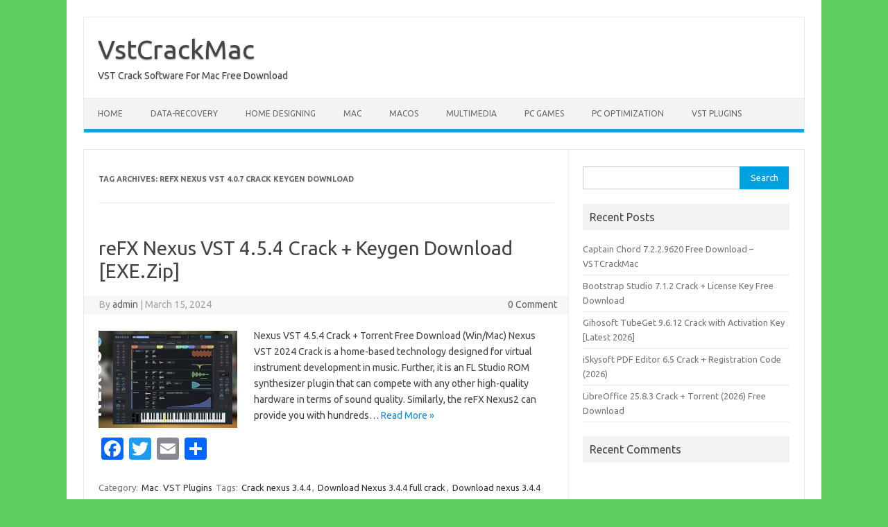

--- FILE ---
content_type: text/html; charset=UTF-8
request_url: https://vstcrackmac.com/tag/refx-nexus-vst-4-0-7-crack-keygen-download/
body_size: 8413
content:
<!DOCTYPE html>
<!--[if IE 7]>
<html class="ie ie7" lang="en-US">
<![endif]-->
<!--[if IE 8]>
<html class="ie ie8" lang="en-US">
<![endif]-->
<!--[if !(IE 7) | !(IE 8)  ]><!-->
<html lang="en-US">
<!--<![endif]-->
<head>
<meta charset="UTF-8">
<meta name="viewport" content="width=device-width, initial-scale=1">
<link rel="profile" href="https://gmpg.org/xfn/11">
<link rel="pingback" href="https://vstcrackmac.com/xmlrpc.php" />
<!--[if lt IE 9]>
<script src="https://vstcrackmac.com/wp-content/themes/iconic-one/js/html5.js" type="text/javascript"></script>
<![endif]-->
<meta name='robots' content='index, follow, max-image-preview:large, max-snippet:-1, max-video-preview:-1' />

	<!-- This site is optimized with the Yoast SEO plugin v26.6 - https://yoast.com/wordpress/plugins/seo/ -->
	<title>reFX Nexus VST 4.0.7 Crack Keygen download Archives - VstCrackMac</title>
	<link rel="canonical" href="https://vstcrackmac.com/tag/refx-nexus-vst-4-0-7-crack-keygen-download/" />
	<meta property="og:locale" content="en_US" />
	<meta property="og:type" content="article" />
	<meta property="og:title" content="reFX Nexus VST 4.0.7 Crack Keygen download Archives - VstCrackMac" />
	<meta property="og:url" content="https://vstcrackmac.com/tag/refx-nexus-vst-4-0-7-crack-keygen-download/" />
	<meta property="og:site_name" content="VstCrackMac" />
	<meta name="twitter:card" content="summary_large_image" />
	<script type="application/ld+json" class="yoast-schema-graph">{"@context":"https://schema.org","@graph":[{"@type":"CollectionPage","@id":"https://vstcrackmac.com/tag/refx-nexus-vst-4-0-7-crack-keygen-download/","url":"https://vstcrackmac.com/tag/refx-nexus-vst-4-0-7-crack-keygen-download/","name":"reFX Nexus VST 4.0.7 Crack Keygen download Archives - VstCrackMac","isPartOf":{"@id":"https://vstcrackmac.com/#website"},"primaryImageOfPage":{"@id":"https://vstcrackmac.com/tag/refx-nexus-vst-4-0-7-crack-keygen-download/#primaryimage"},"image":{"@id":"https://vstcrackmac.com/tag/refx-nexus-vst-4-0-7-crack-keygen-download/#primaryimage"},"thumbnailUrl":"https://vstcrackmac.com/wp-content/uploads/2021/04/Nexus-3.001.jpeg","breadcrumb":{"@id":"https://vstcrackmac.com/tag/refx-nexus-vst-4-0-7-crack-keygen-download/#breadcrumb"},"inLanguage":"en-US"},{"@type":"ImageObject","inLanguage":"en-US","@id":"https://vstcrackmac.com/tag/refx-nexus-vst-4-0-7-crack-keygen-download/#primaryimage","url":"https://vstcrackmac.com/wp-content/uploads/2021/04/Nexus-3.001.jpeg","contentUrl":"https://vstcrackmac.com/wp-content/uploads/2021/04/Nexus-3.001.jpeg","width":384,"height":216,"caption":"Nexus VST 3.4.4 Crack Mac + Torrent Free Download (2021)"},{"@type":"BreadcrumbList","@id":"https://vstcrackmac.com/tag/refx-nexus-vst-4-0-7-crack-keygen-download/#breadcrumb","itemListElement":[{"@type":"ListItem","position":1,"name":"Home","item":"https://vstcrackmac.com/"},{"@type":"ListItem","position":2,"name":"reFX Nexus VST 4.0.7 Crack Keygen download"}]},{"@type":"WebSite","@id":"https://vstcrackmac.com/#website","url":"https://vstcrackmac.com/","name":"VstCrackMac","description":"VST Crack Software For Mac Free Download","potentialAction":[{"@type":"SearchAction","target":{"@type":"EntryPoint","urlTemplate":"https://vstcrackmac.com/?s={search_term_string}"},"query-input":{"@type":"PropertyValueSpecification","valueRequired":true,"valueName":"search_term_string"}}],"inLanguage":"en-US"}]}</script>
	<!-- / Yoast SEO plugin. -->


<link rel='dns-prefetch' href='//static.addtoany.com' />
<link rel='dns-prefetch' href='//fonts.googleapis.com' />
<link rel="alternate" type="application/rss+xml" title="VstCrackMac &raquo; Feed" href="https://vstcrackmac.com/feed/" />
<link rel="alternate" type="application/rss+xml" title="VstCrackMac &raquo; Comments Feed" href="https://vstcrackmac.com/comments/feed/" />
<link rel="alternate" type="application/rss+xml" title="VstCrackMac &raquo; reFX Nexus VST 4.0.7 Crack Keygen download Tag Feed" href="https://vstcrackmac.com/tag/refx-nexus-vst-4-0-7-crack-keygen-download/feed/" />
<style id='wp-img-auto-sizes-contain-inline-css' type='text/css'>
img:is([sizes=auto i],[sizes^="auto," i]){contain-intrinsic-size:3000px 1500px}
/*# sourceURL=wp-img-auto-sizes-contain-inline-css */
</style>

<style id='wp-emoji-styles-inline-css' type='text/css'>

	img.wp-smiley, img.emoji {
		display: inline !important;
		border: none !important;
		box-shadow: none !important;
		height: 1em !important;
		width: 1em !important;
		margin: 0 0.07em !important;
		vertical-align: -0.1em !important;
		background: none !important;
		padding: 0 !important;
	}
/*# sourceURL=wp-emoji-styles-inline-css */
</style>
<link rel='stylesheet' id='wp-block-library-css' href='https://vstcrackmac.com/wp-includes/css/dist/block-library/style.min.css?ver=6.9' type='text/css' media='all' />
<style id='global-styles-inline-css' type='text/css'>
:root{--wp--preset--aspect-ratio--square: 1;--wp--preset--aspect-ratio--4-3: 4/3;--wp--preset--aspect-ratio--3-4: 3/4;--wp--preset--aspect-ratio--3-2: 3/2;--wp--preset--aspect-ratio--2-3: 2/3;--wp--preset--aspect-ratio--16-9: 16/9;--wp--preset--aspect-ratio--9-16: 9/16;--wp--preset--color--black: #000000;--wp--preset--color--cyan-bluish-gray: #abb8c3;--wp--preset--color--white: #ffffff;--wp--preset--color--pale-pink: #f78da7;--wp--preset--color--vivid-red: #cf2e2e;--wp--preset--color--luminous-vivid-orange: #ff6900;--wp--preset--color--luminous-vivid-amber: #fcb900;--wp--preset--color--light-green-cyan: #7bdcb5;--wp--preset--color--vivid-green-cyan: #00d084;--wp--preset--color--pale-cyan-blue: #8ed1fc;--wp--preset--color--vivid-cyan-blue: #0693e3;--wp--preset--color--vivid-purple: #9b51e0;--wp--preset--gradient--vivid-cyan-blue-to-vivid-purple: linear-gradient(135deg,rgb(6,147,227) 0%,rgb(155,81,224) 100%);--wp--preset--gradient--light-green-cyan-to-vivid-green-cyan: linear-gradient(135deg,rgb(122,220,180) 0%,rgb(0,208,130) 100%);--wp--preset--gradient--luminous-vivid-amber-to-luminous-vivid-orange: linear-gradient(135deg,rgb(252,185,0) 0%,rgb(255,105,0) 100%);--wp--preset--gradient--luminous-vivid-orange-to-vivid-red: linear-gradient(135deg,rgb(255,105,0) 0%,rgb(207,46,46) 100%);--wp--preset--gradient--very-light-gray-to-cyan-bluish-gray: linear-gradient(135deg,rgb(238,238,238) 0%,rgb(169,184,195) 100%);--wp--preset--gradient--cool-to-warm-spectrum: linear-gradient(135deg,rgb(74,234,220) 0%,rgb(151,120,209) 20%,rgb(207,42,186) 40%,rgb(238,44,130) 60%,rgb(251,105,98) 80%,rgb(254,248,76) 100%);--wp--preset--gradient--blush-light-purple: linear-gradient(135deg,rgb(255,206,236) 0%,rgb(152,150,240) 100%);--wp--preset--gradient--blush-bordeaux: linear-gradient(135deg,rgb(254,205,165) 0%,rgb(254,45,45) 50%,rgb(107,0,62) 100%);--wp--preset--gradient--luminous-dusk: linear-gradient(135deg,rgb(255,203,112) 0%,rgb(199,81,192) 50%,rgb(65,88,208) 100%);--wp--preset--gradient--pale-ocean: linear-gradient(135deg,rgb(255,245,203) 0%,rgb(182,227,212) 50%,rgb(51,167,181) 100%);--wp--preset--gradient--electric-grass: linear-gradient(135deg,rgb(202,248,128) 0%,rgb(113,206,126) 100%);--wp--preset--gradient--midnight: linear-gradient(135deg,rgb(2,3,129) 0%,rgb(40,116,252) 100%);--wp--preset--font-size--small: 13px;--wp--preset--font-size--medium: 20px;--wp--preset--font-size--large: 36px;--wp--preset--font-size--x-large: 42px;--wp--preset--spacing--20: 0.44rem;--wp--preset--spacing--30: 0.67rem;--wp--preset--spacing--40: 1rem;--wp--preset--spacing--50: 1.5rem;--wp--preset--spacing--60: 2.25rem;--wp--preset--spacing--70: 3.38rem;--wp--preset--spacing--80: 5.06rem;--wp--preset--shadow--natural: 6px 6px 9px rgba(0, 0, 0, 0.2);--wp--preset--shadow--deep: 12px 12px 50px rgba(0, 0, 0, 0.4);--wp--preset--shadow--sharp: 6px 6px 0px rgba(0, 0, 0, 0.2);--wp--preset--shadow--outlined: 6px 6px 0px -3px rgb(255, 255, 255), 6px 6px rgb(0, 0, 0);--wp--preset--shadow--crisp: 6px 6px 0px rgb(0, 0, 0);}:where(.is-layout-flex){gap: 0.5em;}:where(.is-layout-grid){gap: 0.5em;}body .is-layout-flex{display: flex;}.is-layout-flex{flex-wrap: wrap;align-items: center;}.is-layout-flex > :is(*, div){margin: 0;}body .is-layout-grid{display: grid;}.is-layout-grid > :is(*, div){margin: 0;}:where(.wp-block-columns.is-layout-flex){gap: 2em;}:where(.wp-block-columns.is-layout-grid){gap: 2em;}:where(.wp-block-post-template.is-layout-flex){gap: 1.25em;}:where(.wp-block-post-template.is-layout-grid){gap: 1.25em;}.has-black-color{color: var(--wp--preset--color--black) !important;}.has-cyan-bluish-gray-color{color: var(--wp--preset--color--cyan-bluish-gray) !important;}.has-white-color{color: var(--wp--preset--color--white) !important;}.has-pale-pink-color{color: var(--wp--preset--color--pale-pink) !important;}.has-vivid-red-color{color: var(--wp--preset--color--vivid-red) !important;}.has-luminous-vivid-orange-color{color: var(--wp--preset--color--luminous-vivid-orange) !important;}.has-luminous-vivid-amber-color{color: var(--wp--preset--color--luminous-vivid-amber) !important;}.has-light-green-cyan-color{color: var(--wp--preset--color--light-green-cyan) !important;}.has-vivid-green-cyan-color{color: var(--wp--preset--color--vivid-green-cyan) !important;}.has-pale-cyan-blue-color{color: var(--wp--preset--color--pale-cyan-blue) !important;}.has-vivid-cyan-blue-color{color: var(--wp--preset--color--vivid-cyan-blue) !important;}.has-vivid-purple-color{color: var(--wp--preset--color--vivid-purple) !important;}.has-black-background-color{background-color: var(--wp--preset--color--black) !important;}.has-cyan-bluish-gray-background-color{background-color: var(--wp--preset--color--cyan-bluish-gray) !important;}.has-white-background-color{background-color: var(--wp--preset--color--white) !important;}.has-pale-pink-background-color{background-color: var(--wp--preset--color--pale-pink) !important;}.has-vivid-red-background-color{background-color: var(--wp--preset--color--vivid-red) !important;}.has-luminous-vivid-orange-background-color{background-color: var(--wp--preset--color--luminous-vivid-orange) !important;}.has-luminous-vivid-amber-background-color{background-color: var(--wp--preset--color--luminous-vivid-amber) !important;}.has-light-green-cyan-background-color{background-color: var(--wp--preset--color--light-green-cyan) !important;}.has-vivid-green-cyan-background-color{background-color: var(--wp--preset--color--vivid-green-cyan) !important;}.has-pale-cyan-blue-background-color{background-color: var(--wp--preset--color--pale-cyan-blue) !important;}.has-vivid-cyan-blue-background-color{background-color: var(--wp--preset--color--vivid-cyan-blue) !important;}.has-vivid-purple-background-color{background-color: var(--wp--preset--color--vivid-purple) !important;}.has-black-border-color{border-color: var(--wp--preset--color--black) !important;}.has-cyan-bluish-gray-border-color{border-color: var(--wp--preset--color--cyan-bluish-gray) !important;}.has-white-border-color{border-color: var(--wp--preset--color--white) !important;}.has-pale-pink-border-color{border-color: var(--wp--preset--color--pale-pink) !important;}.has-vivid-red-border-color{border-color: var(--wp--preset--color--vivid-red) !important;}.has-luminous-vivid-orange-border-color{border-color: var(--wp--preset--color--luminous-vivid-orange) !important;}.has-luminous-vivid-amber-border-color{border-color: var(--wp--preset--color--luminous-vivid-amber) !important;}.has-light-green-cyan-border-color{border-color: var(--wp--preset--color--light-green-cyan) !important;}.has-vivid-green-cyan-border-color{border-color: var(--wp--preset--color--vivid-green-cyan) !important;}.has-pale-cyan-blue-border-color{border-color: var(--wp--preset--color--pale-cyan-blue) !important;}.has-vivid-cyan-blue-border-color{border-color: var(--wp--preset--color--vivid-cyan-blue) !important;}.has-vivid-purple-border-color{border-color: var(--wp--preset--color--vivid-purple) !important;}.has-vivid-cyan-blue-to-vivid-purple-gradient-background{background: var(--wp--preset--gradient--vivid-cyan-blue-to-vivid-purple) !important;}.has-light-green-cyan-to-vivid-green-cyan-gradient-background{background: var(--wp--preset--gradient--light-green-cyan-to-vivid-green-cyan) !important;}.has-luminous-vivid-amber-to-luminous-vivid-orange-gradient-background{background: var(--wp--preset--gradient--luminous-vivid-amber-to-luminous-vivid-orange) !important;}.has-luminous-vivid-orange-to-vivid-red-gradient-background{background: var(--wp--preset--gradient--luminous-vivid-orange-to-vivid-red) !important;}.has-very-light-gray-to-cyan-bluish-gray-gradient-background{background: var(--wp--preset--gradient--very-light-gray-to-cyan-bluish-gray) !important;}.has-cool-to-warm-spectrum-gradient-background{background: var(--wp--preset--gradient--cool-to-warm-spectrum) !important;}.has-blush-light-purple-gradient-background{background: var(--wp--preset--gradient--blush-light-purple) !important;}.has-blush-bordeaux-gradient-background{background: var(--wp--preset--gradient--blush-bordeaux) !important;}.has-luminous-dusk-gradient-background{background: var(--wp--preset--gradient--luminous-dusk) !important;}.has-pale-ocean-gradient-background{background: var(--wp--preset--gradient--pale-ocean) !important;}.has-electric-grass-gradient-background{background: var(--wp--preset--gradient--electric-grass) !important;}.has-midnight-gradient-background{background: var(--wp--preset--gradient--midnight) !important;}.has-small-font-size{font-size: var(--wp--preset--font-size--small) !important;}.has-medium-font-size{font-size: var(--wp--preset--font-size--medium) !important;}.has-large-font-size{font-size: var(--wp--preset--font-size--large) !important;}.has-x-large-font-size{font-size: var(--wp--preset--font-size--x-large) !important;}
/*# sourceURL=global-styles-inline-css */
</style>

<style id='classic-theme-styles-inline-css' type='text/css'>
/*! This file is auto-generated */
.wp-block-button__link{color:#fff;background-color:#32373c;border-radius:9999px;box-shadow:none;text-decoration:none;padding:calc(.667em + 2px) calc(1.333em + 2px);font-size:1.125em}.wp-block-file__button{background:#32373c;color:#fff;text-decoration:none}
/*# sourceURL=/wp-includes/css/classic-themes.min.css */
</style>
<link rel='stylesheet' id='themonic-fonts-css' href='https://fonts.googleapis.com/css?family=Ubuntu%3A400%2C700&#038;subset=latin%2Clatin-ext' type='text/css' media='all' />
<link rel='stylesheet' id='themonic-style-css' href='https://vstcrackmac.com/wp-content/themes/iconic-one/style.css?ver=2.4' type='text/css' media='all' />
<link rel='stylesheet' id='custom-style-css' href='https://vstcrackmac.com/wp-content/themes/iconic-one/custom.css?ver=6.9' type='text/css' media='all' />
<link rel='stylesheet' id='addtoany-css' href='https://vstcrackmac.com/wp-content/plugins/add-to-any/addtoany.min.css?ver=1.16' type='text/css' media='all' />
<script type="text/javascript" id="addtoany-core-js-before">
/* <![CDATA[ */
window.a2a_config=window.a2a_config||{};a2a_config.callbacks=[];a2a_config.overlays=[];a2a_config.templates={};

//# sourceURL=addtoany-core-js-before
/* ]]> */
</script>
<script type="text/javascript" defer src="https://static.addtoany.com/menu/page.js" id="addtoany-core-js"></script>
<script type="text/javascript" src="https://vstcrackmac.com/wp-includes/js/jquery/jquery.min.js?ver=3.7.1" id="jquery-core-js"></script>
<script type="text/javascript" src="https://vstcrackmac.com/wp-includes/js/jquery/jquery-migrate.min.js?ver=3.4.1" id="jquery-migrate-js"></script>
<script type="text/javascript" defer src="https://vstcrackmac.com/wp-content/plugins/add-to-any/addtoany.min.js?ver=1.1" id="addtoany-jquery-js"></script>
<link rel="https://api.w.org/" href="https://vstcrackmac.com/wp-json/" /><link rel="alternate" title="JSON" type="application/json" href="https://vstcrackmac.com/wp-json/wp/v2/tags/2602" /><link rel="EditURI" type="application/rsd+xml" title="RSD" href="https://vstcrackmac.com/xmlrpc.php?rsd" />
<meta name="generator" content="WordPress 6.9" />
<style type="text/css">.recentcomments a{display:inline !important;padding:0 !important;margin:0 !important;}</style><style type="text/css" id="custom-background-css">
body.custom-background { background-color: #5fce60; }
</style>
	</head>
<body data-rsssl=1 class="archive tag tag-refx-nexus-vst-4-0-7-crack-keygen-download tag-2602 custom-background wp-theme-iconic-one custom-font-enabled single-author hfeed">
<div id="page" class="site">
	<a class="skip-link screen-reader-text" href="#main" title="Skip to content">Skip to content</a>
	<header id="masthead" class="site-header" role="banner">
					<div class="io-title-description">
			<a href="https://vstcrackmac.com/" title="VstCrackMac" rel="home">VstCrackMac</a>
				<br .../> 
								 <div class="site-description">VST Crack Software For Mac Free Download</div>
						</div>
			
		
		<nav id="site-navigation" class="themonic-nav" role="navigation">
		<button class="menu-toggle" aria-controls="menu-top" aria-expanded="false">Menu<label class="iomenu">
  <div class="iolines"></div>
  <div class="iolines"></div>
  <div class="iolines"></div>
</label></button>
			<ul id="menu-top" class="nav-menu"><li id="menu-item-7" class="menu-item menu-item-type-custom menu-item-object-custom menu-item-home menu-item-7"><a href="https://vstcrackmac.com/">Home</a></li>
<li id="menu-item-11" class="menu-item menu-item-type-taxonomy menu-item-object-category menu-item-11"><a href="https://vstcrackmac.com/category/data-recovery/">Data-Recovery</a></li>
<li id="menu-item-12" class="menu-item menu-item-type-taxonomy menu-item-object-category menu-item-12"><a href="https://vstcrackmac.com/category/home-designing/">Home Designing</a></li>
<li id="menu-item-13" class="menu-item menu-item-type-taxonomy menu-item-object-category menu-item-13"><a href="https://vstcrackmac.com/category/mac/">Mac</a></li>
<li id="menu-item-14" class="menu-item menu-item-type-taxonomy menu-item-object-category menu-item-14"><a href="https://vstcrackmac.com/category/macos/">macOS</a></li>
<li id="menu-item-15" class="menu-item menu-item-type-taxonomy menu-item-object-category menu-item-15"><a href="https://vstcrackmac.com/category/multimedia/">Multimedia</a></li>
<li id="menu-item-16" class="menu-item menu-item-type-taxonomy menu-item-object-category menu-item-16"><a href="https://vstcrackmac.com/category/pc-games/">PC Games</a></li>
<li id="menu-item-17" class="menu-item menu-item-type-taxonomy menu-item-object-category menu-item-17"><a href="https://vstcrackmac.com/category/pc-optimization/">PC Optimization</a></li>
<li id="menu-item-20" class="menu-item menu-item-type-taxonomy menu-item-object-category menu-item-20"><a href="https://vstcrackmac.com/category/vst-plugins/">VST Plugins</a></li>
</ul>		</nav><!-- #site-navigation -->
		<div class="clear"></div>
	</header><!-- #masthead -->
<div id="main" class="wrapper">
	<section id="primary" class="site-content">
		<div id="content" role="main">

					<header class="archive-header">
				<h1 class="archive-title">Tag Archives: <span>reFX Nexus VST 4.0.7 Crack Keygen download</span></h1>

						</header><!-- .archive-header -->

			
	<article id="post-51" class="post-51 post type-post status-publish format-standard has-post-thumbnail hentry category-mac category-vst-plugins tag-crack-nexus-3-4-4 tag-download-nexus-3-4-4-full-crack tag-download-nexus-3-4-4-full-version tag-download-refx-nexus-3-4-4-full-crack tag-nexus-3-mac-torrent tag-nexus-3-4-4-crack tag-nexus-3-4-4-crack-r2r tag-nexus-3-4-4-crack-reddit tag-nexus-3-4-4-crack-windows tag-nexus-3-4-4-download-crack tag-nexus-3-4-4-free-download-crack tag-nexus-3-4-4-free-download-reddit tag-nexus-3-4-4-full-crack tag-nexus-3-4-4-full-torrent tag-nexus-3-4-4-mac-crack-reddit tag-nexus-3-4-4-plugin-free-download tag-nexus-3-4-4-torrent tag-nexus-3-4-4-torrent-download tag-nexus-3-4-4-torrent-mac tag-nexus-3-4-4-vst-crack tag-nexus-3-4-4-vst-crack-mac tag-nexus-3-4-4-vst-crack-reddit tag-nexus-3-4-4-vst-free tag-nexus-3-4-4-vst-free-downl tag-nexus-3-4-4-vst-free-download-crack tag-nexus-3-4-4-vst-free-download-full-version tag-nexus-3-4-4-vst-torrent tag-nexus-crack-download tag-nexus-full-crack tag-nexus-plugin-crack tag-nexus-torrent-mac tag-nexus-vst-3-4-4-crack tag-nexus-vst-crack tag-nexus-vst-crack-3-4-4-full-version-download tag-nexus-vst-crack-mac tag-nexus-vst-torrent tag-refx-nexus-3-4-4-crack tag-refx-nexus-3-4-4-crack-mac tag-refx-nexus-3-4-4-crack-win tag-refx-nexus-3-4-4-download tag-refx-nexus-3-4-4-free-down tag-refx-nexus-3-4-4-free-download-2020 tag-refx-nexus-3-4-4-torrent tag-refx-nexus-3-4-4-torrent-download tag-refx-nexus-3-5-9-crack-keygen-download tag-refx-nexus-mac-crack-3-4-4 tag-refx-nexus-torrent tag-refx-nexus-vst-3-5-9-crack tag-refx-nexus-vst-3-5-9-crack-free-download-f tag-refx-nexus-vst-3-5-9-crack-torrent-laterst tag-refx-nexus-vst-4-0-7-crack tag-refx-nexus-vst-4-0-7-crack-free-download-2022 tag-refx-nexus-vst-4-0-7-crack-keygen-download tag-refx-nexus-vst-4-0-7-crack-latest-version-download tag-refx-nexus-vst-4-0-7-crack-torrent-latest-version tag-refx-nexus-vst-4-0-8-crack-download tag-refx-nexus-vst-4-0-8-crack-download-with-torrent tag-refx-nexus-vst-4-0-8-crack-free-download tag-refx-nexus-vst-4-0-8-crack-latest-version tag-refx-nexus-vst-4-0-8-crack-latest-version-activation-key tag-refx-nexus-vst-4-0-9-crack-latest-version tag-torrent-nexus-3-4-4 tag-vst-crack-nexus tag-vst-plugin-refx-nexus-vst-free-download">
				<header class="entry-header">
						<h2 class="entry-title">
				<a href="https://vstcrackmac.com/refx-nexus-vst/" title="Permalink to reFX Nexus VST 4.5.4 Crack + Keygen Download [EXE.Zip]" rel="bookmark">reFX Nexus VST 4.5.4 Crack + Keygen Download [EXE.Zip]</a>
			</h2>
									
		<div class="below-title-meta">
		<div class="adt">
		By        <span class="vcard author">
			<span class="fn"><a href="https://vstcrackmac.com/author/admin/" title="Posts by admin" rel="author">admin</a></span>
        </span>
        <span class="meta-sep">|</span> 
				
				<span class="date updated">March 15, 2024</span>
				 
        </div>
		<div class="adt-comment">
		<a class="link-comments" href="https://vstcrackmac.com/refx-nexus-vst/#respond">0 Comment</a> 
        </div>       
		</div><!-- below title meta end -->
			
						
		</header><!-- .entry-header -->

									<div class="entry-summary">
				<!-- Ico nic One home page thumbnail with custom excerpt -->
			<div class="excerpt-thumb">
							<a href="https://vstcrackmac.com/refx-nexus-vst/" title="Permalink to reFX Nexus VST 4.5.4 Crack + Keygen Download [EXE.Zip]" rel="bookmark">
									<img width="200" height="140" src="https://vstcrackmac.com/wp-content/uploads/2021/04/Nexus-3.001-200x140.jpeg" class="alignleft wp-post-image" alt="Nexus VST 3.4.4 Crack Mac + Torrent Free Download (2021)" decoding="async" />								</a>
					</div>
			<p>Nexus VST 4.5.4 Crack + Torrent Free Download (Win/Mac) Nexus VST 2024 Crack is a home-based technology designed for virtual instrument development in music. Further, it is an FL Studio ROM synthesizer plugin that can compete with any other high-quality hardware in terms of sound quality. Similarly, the reFX Nexus2 can provide you with hundreds… <span class="read-more"><a href="https://vstcrackmac.com/refx-nexus-vst/">Read More &raquo;</a></span></p>
<div class="addtoany_share_save_container addtoany_content addtoany_content_bottom"><div class="a2a_kit a2a_kit_size_32 addtoany_list" data-a2a-url="https://vstcrackmac.com/refx-nexus-vst/" data-a2a-title="reFX Nexus VST 4.5.4 Crack + Keygen Download [EXE.Zip]"><a class="a2a_button_facebook" href="https://www.addtoany.com/add_to/facebook?linkurl=https%3A%2F%2Fvstcrackmac.com%2Frefx-nexus-vst%2F&amp;linkname=reFX%20Nexus%20VST%204.5.4%20Crack%20%2B%20Keygen%20Download%20%5BEXE.Zip%5D" title="Facebook" rel="nofollow noopener" target="_blank"></a><a class="a2a_button_twitter" href="https://www.addtoany.com/add_to/twitter?linkurl=https%3A%2F%2Fvstcrackmac.com%2Frefx-nexus-vst%2F&amp;linkname=reFX%20Nexus%20VST%204.5.4%20Crack%20%2B%20Keygen%20Download%20%5BEXE.Zip%5D" title="Twitter" rel="nofollow noopener" target="_blank"></a><a class="a2a_button_email" href="https://www.addtoany.com/add_to/email?linkurl=https%3A%2F%2Fvstcrackmac.com%2Frefx-nexus-vst%2F&amp;linkname=reFX%20Nexus%20VST%204.5.4%20Crack%20%2B%20Keygen%20Download%20%5BEXE.Zip%5D" title="Email" rel="nofollow noopener" target="_blank"></a><a class="a2a_dd addtoany_share_save addtoany_share" href="https://www.addtoany.com/share"></a></div></div>		</div><!-- .entry-summary -->
			
				
	<footer class="entry-meta">
					<span>Category: <a href="https://vstcrackmac.com/category/mac/" rel="category tag">Mac</a> <a href="https://vstcrackmac.com/category/vst-plugins/" rel="category tag">VST Plugins</a></span>
								<span>Tags: <a href="https://vstcrackmac.com/tag/crack-nexus-3-4-4/" rel="tag">Crack nexus 3.4.4</a>, <a href="https://vstcrackmac.com/tag/download-nexus-3-4-4-full-crack/" rel="tag">Download Nexus 3.4.4 full crack</a>, <a href="https://vstcrackmac.com/tag/download-nexus-3-4-4-full-version/" rel="tag">Download nexus 3.4.4 full version</a>, <a href="https://vstcrackmac.com/tag/download-refx-nexus-3-4-4-full-crack/" rel="tag">Download reFX nexus 3.4.4 full crack</a>, <a href="https://vstcrackmac.com/tag/nexus-3-mac-torrent/" rel="tag">Nexus 3 mac torrent</a>, <a href="https://vstcrackmac.com/tag/nexus-3-4-4-crack/" rel="tag">Nexus 3.4.4 crack</a>, <a href="https://vstcrackmac.com/tag/nexus-3-4-4-crack-r2r/" rel="tag">Nexus 3.4.4 crack r2r</a>, <a href="https://vstcrackmac.com/tag/nexus-3-4-4-crack-reddit/" rel="tag">Nexus 3.4.4 crack reddit</a>, <a href="https://vstcrackmac.com/tag/nexus-3-4-4-crack-windows/" rel="tag">Nexus 3.4.4 crack windows</a>, <a href="https://vstcrackmac.com/tag/nexus-3-4-4-download-crack/" rel="tag">Nexus 3.4.4 download crack</a>, <a href="https://vstcrackmac.com/tag/nexus-3-4-4-free-download-crack/" rel="tag">Nexus 3.4.4 free download crack</a>, <a href="https://vstcrackmac.com/tag/nexus-3-4-4-free-download-reddit/" rel="tag">Nexus 3.4.4 free download reddit</a>, <a href="https://vstcrackmac.com/tag/nexus-3-4-4-full-crack/" rel="tag">Nexus 3.4.4 full crack</a>, <a href="https://vstcrackmac.com/tag/nexus-3-4-4-full-torrent/" rel="tag">Nexus 3.4.4 full torrent</a>, <a href="https://vstcrackmac.com/tag/nexus-3-4-4-mac-crack-reddit/" rel="tag">Nexus 3.4.4 mac crack reddit</a>, <a href="https://vstcrackmac.com/tag/nexus-3-4-4-plugin-free-download/" rel="tag">Nexus 3.4.4 plugin free download</a>, <a href="https://vstcrackmac.com/tag/nexus-3-4-4-torrent/" rel="tag">nexus 3.4.4 torrent</a>, <a href="https://vstcrackmac.com/tag/nexus-3-4-4-torrent-download/" rel="tag">Nexus 3.4.4 torrent download</a>, <a href="https://vstcrackmac.com/tag/nexus-3-4-4-torrent-mac/" rel="tag">Nexus 3.4.4 torrent mac</a>, <a href="https://vstcrackmac.com/tag/nexus-3-4-4-vst-crack/" rel="tag">Nexus 3.4.4 vst crack</a>, <a href="https://vstcrackmac.com/tag/nexus-3-4-4-vst-crack-mac/" rel="tag">Nexus 3.4.4 vst crack mac</a>, <a href="https://vstcrackmac.com/tag/nexus-3-4-4-vst-crack-reddit/" rel="tag">Nexus 3.4.4 vst crack reddit</a>, <a href="https://vstcrackmac.com/tag/nexus-3-4-4-vst-free/" rel="tag">Nexus 3.4.4 vst free</a>, <a href="https://vstcrackmac.com/tag/nexus-3-4-4-vst-free-downl/" rel="tag">Nexus 3.4.4 vst free downl</a>, <a href="https://vstcrackmac.com/tag/nexus-3-4-4-vst-free-download-crack/" rel="tag">Nexus 3.4.4 vst free download crack</a>, <a href="https://vstcrackmac.com/tag/nexus-3-4-4-vst-free-download-full-version/" rel="tag">Nexus 3.4.4 vst free download full version</a>, <a href="https://vstcrackmac.com/tag/nexus-3-4-4-vst-torrent/" rel="tag">Nexus 3.4.4 vst torrent</a>, <a href="https://vstcrackmac.com/tag/nexus-crack-download/" rel="tag">Nexus crack download</a>, <a href="https://vstcrackmac.com/tag/nexus-full-crack/" rel="tag">Nexus full crack</a>, <a href="https://vstcrackmac.com/tag/nexus-plugin-crack/" rel="tag">Nexus plugin crack</a>, <a href="https://vstcrackmac.com/tag/nexus-torrent-mac/" rel="tag">Nexus torrent mac</a>, <a href="https://vstcrackmac.com/tag/nexus-vst-3-4-4-crack/" rel="tag">Nexus VST 3.4.4 Crack</a>, <a href="https://vstcrackmac.com/tag/nexus-vst-crack/" rel="tag">Nexus vst crack</a>, <a href="https://vstcrackmac.com/tag/nexus-vst-crack-3-4-4-full-version-download/" rel="tag">Nexus vst crack 3.4.4 full version download</a>, <a href="https://vstcrackmac.com/tag/nexus-vst-crack-mac/" rel="tag">Nexus vst crack mac</a>, <a href="https://vstcrackmac.com/tag/nexus-vst-torrent/" rel="tag">Nexus vst torrent</a>, <a href="https://vstcrackmac.com/tag/refx-nexus-3-4-4-crack/" rel="tag">reFX Nexus 3.4.4 crack</a>, <a href="https://vstcrackmac.com/tag/refx-nexus-3-4-4-crack-mac/" rel="tag">reFX nexus 3.4.4 crack mac</a>, <a href="https://vstcrackmac.com/tag/refx-nexus-3-4-4-crack-win/" rel="tag">reFX nexus 3.4.4 crack win</a>, <a href="https://vstcrackmac.com/tag/refx-nexus-3-4-4-download/" rel="tag">reFX nexus 3.4.4 download</a>, <a href="https://vstcrackmac.com/tag/refx-nexus-3-4-4-free-down/" rel="tag">reFX nexus 3.4.4 free down</a>, <a href="https://vstcrackmac.com/tag/refx-nexus-3-4-4-free-download-2020/" rel="tag">reFX nexus 3.4.4 free download 2020</a>, <a href="https://vstcrackmac.com/tag/refx-nexus-3-4-4-torrent/" rel="tag">reFX Nexus 3.4.4 torrent</a>, <a href="https://vstcrackmac.com/tag/refx-nexus-3-4-4-torrent-download/" rel="tag">reFX nexus 3.4.4 torrent download</a>, <a href="https://vstcrackmac.com/tag/refx-nexus-3-5-9-crack-keygen-download/" rel="tag">reFX Nexus 3.5.9 Crack keygen download</a>, <a href="https://vstcrackmac.com/tag/refx-nexus-mac-crack-3-4-4/" rel="tag">reFX nexus mac crack 3.4.4</a>, <a href="https://vstcrackmac.com/tag/refx-nexus-torrent/" rel="tag">reFX nexus torrent</a>, <a href="https://vstcrackmac.com/tag/refx-nexus-vst-3-5-9-crack/" rel="tag">reFX Nexus VST 3.5.9 Crack</a>, <a href="https://vstcrackmac.com/tag/refx-nexus-vst-3-5-9-crack-free-download-f/" rel="tag">reFX Nexus VST 3.5.9 Crack free download f</a>, <a href="https://vstcrackmac.com/tag/refx-nexus-vst-3-5-9-crack-torrent-laterst/" rel="tag">reFX Nexus VST 3.5.9 Crack torrent laterst</a>, <a href="https://vstcrackmac.com/tag/refx-nexus-vst-4-0-7-crack/" rel="tag">reFX Nexus VST 4.0.7 Crack</a>, <a href="https://vstcrackmac.com/tag/refx-nexus-vst-4-0-7-crack-free-download-2022/" rel="tag">reFX Nexus VST 4.0.7 Crack Free Download 2022</a>, <a href="https://vstcrackmac.com/tag/refx-nexus-vst-4-0-7-crack-keygen-download/" rel="tag">reFX Nexus VST 4.0.7 Crack Keygen download</a>, <a href="https://vstcrackmac.com/tag/refx-nexus-vst-4-0-7-crack-latest-version-download/" rel="tag">reFX Nexus VST 4.0.7 Crack Latest version download</a>, <a href="https://vstcrackmac.com/tag/refx-nexus-vst-4-0-7-crack-torrent-latest-version/" rel="tag">reFX Nexus VST 4.0.7 Crack Torrent latest version</a>, <a href="https://vstcrackmac.com/tag/refx-nexus-vst-4-0-8-crack-download/" rel="tag">reFX Nexus VST 4.0.8 Crack download</a>, <a href="https://vstcrackmac.com/tag/refx-nexus-vst-4-0-8-crack-download-with-torrent/" rel="tag">reFX Nexus VST 4.0.8 Crack download with torrent</a>, <a href="https://vstcrackmac.com/tag/refx-nexus-vst-4-0-8-crack-free-download/" rel="tag">reFX Nexus VST 4.0.8 Crack free download</a>, <a href="https://vstcrackmac.com/tag/refx-nexus-vst-4-0-8-crack-latest-version/" rel="tag">reFX Nexus VST 4.0.8 Crack latest version</a>, <a href="https://vstcrackmac.com/tag/refx-nexus-vst-4-0-8-crack-latest-version-activation-key/" rel="tag">reFX Nexus VST 4.0.8 Crack latest version activation key</a>, <a href="https://vstcrackmac.com/tag/refx-nexus-vst-4-0-9-crack-latest-version/" rel="tag">reFX Nexus VST 4.0.9 Crack Latest version</a>, <a href="https://vstcrackmac.com/tag/torrent-nexus-3-4-4/" rel="tag">Torrent nexus 3.4.4</a>, <a href="https://vstcrackmac.com/tag/vst-crack-nexus/" rel="tag">VST crack nexus</a>, <a href="https://vstcrackmac.com/tag/vst-plugin-refx-nexus-vst-free-download/" rel="tag">Vst plugin refx nexus vst free download</a></span>
			
           						</footer><!-- .entry-meta -->
	</article><!-- #post -->

		
		</div><!-- #content -->
	</section><!-- #primary -->


			<div id="secondary" class="widget-area" role="complementary">
			<aside id="search-2" class="widget widget_search"><form role="search" method="get" id="searchform" class="searchform" action="https://vstcrackmac.com/">
				<div>
					<label class="screen-reader-text" for="s">Search for:</label>
					<input type="text" value="" name="s" id="s" />
					<input type="submit" id="searchsubmit" value="Search" />
				</div>
			</form></aside>
		<aside id="recent-posts-2" class="widget widget_recent_entries">
		<p class="widget-title">Recent Posts</p>
		<ul>
											<li>
					<a href="https://vstcrackmac.com/captain-chord-full-crack/">Captain Chord 7.2.2.9620 Free Download &#8211; VSTCrackMac</a>
									</li>
											<li>
					<a href="https://vstcrackmac.com/bootstrap-studio-crack-download/">Bootstrap Studio 7.1.2 Crack + License Key Free Download</a>
									</li>
											<li>
					<a href="https://vstcrackmac.com/gihosoft-tubeget-crack-download/">Gihosoft TubeGet 9.6.12 Crack with Activation Key [Latest 2026]</a>
									</li>
											<li>
					<a href="https://vstcrackmac.com/iskysoft-pdf-editor-crack/">iSkysoft PDF Editor 6.5 Crack + Registration Code (2026)</a>
									</li>
											<li>
					<a href="https://vstcrackmac.com/libreoffice-crack-keygen/">LibreOffice 25.8.3 Crack + Torrent (2026) Free Download</a>
									</li>
					</ul>

		</aside><aside id="recent-comments-2" class="widget widget_recent_comments"><p class="widget-title">Recent Comments</p><ul id="recentcomments"></ul></aside>		</div><!-- #secondary -->
		</div><!-- #main .wrapper -->
	<footer id="colophon" role="contentinfo">
		<div class="site-info">
		<div class="footercopy">custom footer text left</div>
		<div class="footercredit">custom footer text right</div>
		<div class="clear"></div>
		</div><!-- .site-info -->
		</footer><!-- #colophon -->
		<div class="site-wordpress">
				<a href="https://themonic.com/iconic-one/">Iconic One</a> Theme | Powered by <a href="https://wordpress.org">Wordpress</a>
				</div><!-- .site-info -->
				<div class="clear"></div>
</div><!-- #page -->

<script type="speculationrules">
{"prefetch":[{"source":"document","where":{"and":[{"href_matches":"/*"},{"not":{"href_matches":["/wp-*.php","/wp-admin/*","/wp-content/uploads/*","/wp-content/*","/wp-content/plugins/*","/wp-content/themes/iconic-one/*","/*\\?(.+)"]}},{"not":{"selector_matches":"a[rel~=\"nofollow\"]"}},{"not":{"selector_matches":".no-prefetch, .no-prefetch a"}}]},"eagerness":"conservative"}]}
</script>
<script type="text/javascript" src="https://vstcrackmac.com/wp-content/themes/iconic-one/js/selectnav.js?ver=1.0" id="themonic-mobile-navigation-js"></script>
<script id="wp-emoji-settings" type="application/json">
{"baseUrl":"https://s.w.org/images/core/emoji/17.0.2/72x72/","ext":".png","svgUrl":"https://s.w.org/images/core/emoji/17.0.2/svg/","svgExt":".svg","source":{"concatemoji":"https://vstcrackmac.com/wp-includes/js/wp-emoji-release.min.js?ver=6.9"}}
</script>
<script type="module">
/* <![CDATA[ */
/*! This file is auto-generated */
const a=JSON.parse(document.getElementById("wp-emoji-settings").textContent),o=(window._wpemojiSettings=a,"wpEmojiSettingsSupports"),s=["flag","emoji"];function i(e){try{var t={supportTests:e,timestamp:(new Date).valueOf()};sessionStorage.setItem(o,JSON.stringify(t))}catch(e){}}function c(e,t,n){e.clearRect(0,0,e.canvas.width,e.canvas.height),e.fillText(t,0,0);t=new Uint32Array(e.getImageData(0,0,e.canvas.width,e.canvas.height).data);e.clearRect(0,0,e.canvas.width,e.canvas.height),e.fillText(n,0,0);const a=new Uint32Array(e.getImageData(0,0,e.canvas.width,e.canvas.height).data);return t.every((e,t)=>e===a[t])}function p(e,t){e.clearRect(0,0,e.canvas.width,e.canvas.height),e.fillText(t,0,0);var n=e.getImageData(16,16,1,1);for(let e=0;e<n.data.length;e++)if(0!==n.data[e])return!1;return!0}function u(e,t,n,a){switch(t){case"flag":return n(e,"\ud83c\udff3\ufe0f\u200d\u26a7\ufe0f","\ud83c\udff3\ufe0f\u200b\u26a7\ufe0f")?!1:!n(e,"\ud83c\udde8\ud83c\uddf6","\ud83c\udde8\u200b\ud83c\uddf6")&&!n(e,"\ud83c\udff4\udb40\udc67\udb40\udc62\udb40\udc65\udb40\udc6e\udb40\udc67\udb40\udc7f","\ud83c\udff4\u200b\udb40\udc67\u200b\udb40\udc62\u200b\udb40\udc65\u200b\udb40\udc6e\u200b\udb40\udc67\u200b\udb40\udc7f");case"emoji":return!a(e,"\ud83e\u1fac8")}return!1}function f(e,t,n,a){let r;const o=(r="undefined"!=typeof WorkerGlobalScope&&self instanceof WorkerGlobalScope?new OffscreenCanvas(300,150):document.createElement("canvas")).getContext("2d",{willReadFrequently:!0}),s=(o.textBaseline="top",o.font="600 32px Arial",{});return e.forEach(e=>{s[e]=t(o,e,n,a)}),s}function r(e){var t=document.createElement("script");t.src=e,t.defer=!0,document.head.appendChild(t)}a.supports={everything:!0,everythingExceptFlag:!0},new Promise(t=>{let n=function(){try{var e=JSON.parse(sessionStorage.getItem(o));if("object"==typeof e&&"number"==typeof e.timestamp&&(new Date).valueOf()<e.timestamp+604800&&"object"==typeof e.supportTests)return e.supportTests}catch(e){}return null}();if(!n){if("undefined"!=typeof Worker&&"undefined"!=typeof OffscreenCanvas&&"undefined"!=typeof URL&&URL.createObjectURL&&"undefined"!=typeof Blob)try{var e="postMessage("+f.toString()+"("+[JSON.stringify(s),u.toString(),c.toString(),p.toString()].join(",")+"));",a=new Blob([e],{type:"text/javascript"});const r=new Worker(URL.createObjectURL(a),{name:"wpTestEmojiSupports"});return void(r.onmessage=e=>{i(n=e.data),r.terminate(),t(n)})}catch(e){}i(n=f(s,u,c,p))}t(n)}).then(e=>{for(const n in e)a.supports[n]=e[n],a.supports.everything=a.supports.everything&&a.supports[n],"flag"!==n&&(a.supports.everythingExceptFlag=a.supports.everythingExceptFlag&&a.supports[n]);var t;a.supports.everythingExceptFlag=a.supports.everythingExceptFlag&&!a.supports.flag,a.supports.everything||((t=a.source||{}).concatemoji?r(t.concatemoji):t.wpemoji&&t.twemoji&&(r(t.twemoji),r(t.wpemoji)))});
//# sourceURL=https://vstcrackmac.com/wp-includes/js/wp-emoji-loader.min.js
/* ]]> */
</script>
</body>
</html>

<!-- Page cached by LiteSpeed Cache 7.7 on 2026-01-30 19:55:46 -->